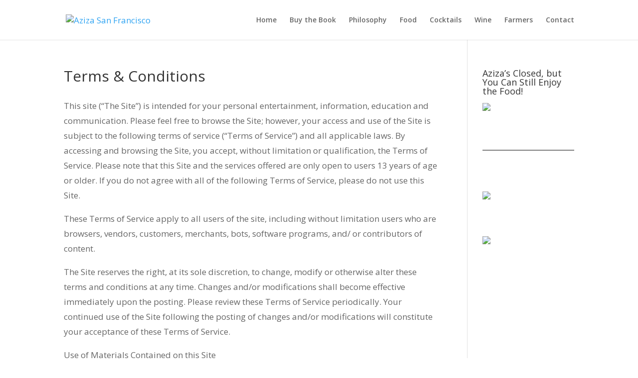

--- FILE ---
content_type: text/html; charset=UTF-8
request_url: https://www.aziza-sf.com/terms-conditions/
body_size: 13170
content:
<!-- This page is cached by the Hummingbird Performance plugin v3.3.2 - https://wordpress.org/plugins/hummingbird-performance/. --><!DOCTYPE html>
<!--[if IE 6]>
<html id="ie6" lang="en-US" prefix="og: http://ogp.me/ns# fb: http://ogp.me/ns/fb#">
<![endif]-->
<!--[if IE 7]>
<html id="ie7" lang="en-US" prefix="og: http://ogp.me/ns# fb: http://ogp.me/ns/fb#">
<![endif]-->
<!--[if IE 8]>
<html id="ie8" lang="en-US" prefix="og: http://ogp.me/ns# fb: http://ogp.me/ns/fb#">
<![endif]-->
<!--[if !(IE 6) | !(IE 7) | !(IE 8)  ]><!-->
<html lang="en-US" prefix="og: http://ogp.me/ns# fb: http://ogp.me/ns/fb#">
<!--<![endif]-->
<head>
	<meta charset="UTF-8" />
			
	
	<link rel="pingback" href="https://www.aziza-sf.com/xmlrpc.php" />

		<!--[if lt IE 9]>
	<script src="https://www.aziza-sf.com/wp-content/themes/Divi3/js/html5.js" type="text/javascript"></script>
	<![endif]-->

	<script type="text/javascript">
		document.documentElement.className = 'js';
	</script>

	<title>Terms &#038; Conditions | Aziza San Francisco</title>

<!-- SEO Ultimate (http://www.seodesignsolutions.com/wordpress-seo/) -->
	<link rel="canonical" href="https://www.aziza-sf.com/terms-conditions/" />
	<meta property="og:type" content="article" />
	<meta property="og:title" content="Terms &#038; Conditions" />
	<meta property="og:url" content="https://www.aziza-sf.com/terms-conditions/" />
	<meta property="article:published_time" content="2017-01-27" />
	<meta property="article:modified_time" content="2018-09-20" />
	<meta property="og:site_name" content="Aziza San Francisco" />
	<meta name="twitter:card" content="summary" />
	<meta name="robots" content="noindex,follow" />
<!-- /SEO Ultimate -->

<link rel='dns-prefetch' href='//fonts.googleapis.com' />
<link rel='dns-prefetch' href='//s.w.org' />
<link rel='dns-prefetch' href='//fonts.gstatic.com' />
<link rel='dns-prefetch' href='//ajax.googleapis.com' />
<link rel='dns-prefetch' href='//apis.google.com' />
<link rel='dns-prefetch' href='//google-analytics.com' />
<link rel='dns-prefetch' href='//www.google-analytics.com' />
<link rel='dns-prefetch' href='//ssl.google-analytics.com' />
<link rel='dns-prefetch' href='//youtube.com' />
<link rel='dns-prefetch' href='//s.gravatar.com' />
<link rel="alternate" type="application/rss+xml" title="Aziza San Francisco &raquo; Feed" href="https://www.aziza-sf.com/feed/" />
<link rel="alternate" type="application/rss+xml" title="Aziza San Francisco &raquo; Comments Feed" href="https://www.aziza-sf.com/comments/feed/" />
		<script type="text/javascript">
			window._wpemojiSettings = {"baseUrl":"https:\/\/s.w.org\/images\/core\/emoji\/12.0.0-1\/72x72\/","ext":".png","svgUrl":"https:\/\/s.w.org\/images\/core\/emoji\/12.0.0-1\/svg\/","svgExt":".svg","source":{"concatemoji":"https:\/\/www.aziza-sf.com\/wp-includes\/js\/wp-emoji-release.min.js?ver=ce92c08e220f8678877051d098213519"}};
			/*! This file is auto-generated */
			!function(e,a,t){var n,r,o,i=a.createElement("canvas"),p=i.getContext&&i.getContext("2d");function s(e,t){var a=String.fromCharCode;p.clearRect(0,0,i.width,i.height),p.fillText(a.apply(this,e),0,0);e=i.toDataURL();return p.clearRect(0,0,i.width,i.height),p.fillText(a.apply(this,t),0,0),e===i.toDataURL()}function c(e){var t=a.createElement("script");t.src=e,t.defer=t.type="text/javascript",a.getElementsByTagName("head")[0].appendChild(t)}for(o=Array("flag","emoji"),t.supports={everything:!0,everythingExceptFlag:!0},r=0;r<o.length;r++)t.supports[o[r]]=function(e){if(!p||!p.fillText)return!1;switch(p.textBaseline="top",p.font="600 32px Arial",e){case"flag":return s([127987,65039,8205,9895,65039],[127987,65039,8203,9895,65039])?!1:!s([55356,56826,55356,56819],[55356,56826,8203,55356,56819])&&!s([55356,57332,56128,56423,56128,56418,56128,56421,56128,56430,56128,56423,56128,56447],[55356,57332,8203,56128,56423,8203,56128,56418,8203,56128,56421,8203,56128,56430,8203,56128,56423,8203,56128,56447]);case"emoji":return!s([55357,56424,55356,57342,8205,55358,56605,8205,55357,56424,55356,57340],[55357,56424,55356,57342,8203,55358,56605,8203,55357,56424,55356,57340])}return!1}(o[r]),t.supports.everything=t.supports.everything&&t.supports[o[r]],"flag"!==o[r]&&(t.supports.everythingExceptFlag=t.supports.everythingExceptFlag&&t.supports[o[r]]);t.supports.everythingExceptFlag=t.supports.everythingExceptFlag&&!t.supports.flag,t.DOMReady=!1,t.readyCallback=function(){t.DOMReady=!0},t.supports.everything||(n=function(){t.readyCallback()},a.addEventListener?(a.addEventListener("DOMContentLoaded",n,!1),e.addEventListener("load",n,!1)):(e.attachEvent("onload",n),a.attachEvent("onreadystatechange",function(){"complete"===a.readyState&&t.readyCallback()})),(n=t.source||{}).concatemoji?c(n.concatemoji):n.wpemoji&&n.twemoji&&(c(n.twemoji),c(n.wpemoji)))}(window,document,window._wpemojiSettings);
		</script>
		<meta content="Divi v.3.0.30" name="generator"/><style type="text/css">
img.wp-smiley,
img.emoji {
	display: inline !important;
	border: none !important;
	box-shadow: none !important;
	height: 1em !important;
	width: 1em !important;
	margin: 0 .07em !important;
	vertical-align: -0.1em !important;
	background: none !important;
	padding: 0 !important;
}
</style>
	<link rel='stylesheet' id='wp-customer-reviews-3-frontend-css'  href='https://www.aziza-sf.com/wp-content/plugins/wp-customer-reviews/css/wp-customer-reviews.css?ver=3.6.3' type='text/css' media='all' />
<link rel='stylesheet' id='wp-block-library-css'  href='https://www.aziza-sf.com/wp-includes/css/dist/block-library/style.min.css?ver=ce92c08e220f8678877051d098213519' type='text/css' media='all' />
<link rel='stylesheet' id='toc-screen-css'  href='https://www.aziza-sf.com/wp-content/plugins/table-of-contents-plus/screen.min.css?ver=2106' type='text/css' media='all' />
<link rel='stylesheet' id='wpccp-css'  href='https://www.aziza-sf.com/wp-content/plugins/wp-content-copy-protection/assets/css/style.min.css?ver=1652204652' type='text/css' media='all' />
<link rel='stylesheet' id='wp-pagenavi-css'  href='https://www.aziza-sf.com/wp-content/plugins/wp-pagenavi/pagenavi-css.css?ver=2.70' type='text/css' media='all' />
<link rel='stylesheet' id='divi-fonts-css'  href='https://fonts.googleapis.com/css?family=Open+Sans:300italic,400italic,600italic,700italic,800italic,400,300,600,700,800&#038;subset=latin,latin-ext' type='text/css' media='all' />
<link rel='stylesheet' id='divi-style-css'  href='https://www.aziza-sf.com/wp-content/themes/Divi3/style.css?ver=3.0.30' type='text/css' media='all' />
<link rel='stylesheet' id='tablepress-default-css'  href='https://www.aziza-sf.com/wp-content/plugins/tablepress/css/default.min.css?ver=1.11' type='text/css' media='all' />
<link rel='stylesheet' id='et-shortcodes-css-css'  href='https://www.aziza-sf.com/wp-content/themes/Divi3/epanel/shortcodes/css/shortcodes.css?ver=3.0.30' type='text/css' media='all' />
<link rel='stylesheet' id='et-shortcodes-responsive-css-css'  href='https://www.aziza-sf.com/wp-content/themes/Divi3/epanel/shortcodes/css/shortcodes_responsive.css?ver=3.0.30' type='text/css' media='all' />
<link rel='stylesheet' id='magnific-popup-css'  href='https://www.aziza-sf.com/wp-content/themes/Divi3/includes/builder/styles/magnific_popup.css?ver=3.0.30' type='text/css' media='all' />
<script type='text/javascript' src='https://www.aziza-sf.com/wp-includes/js/jquery/jquery.js?ver=1.12.4-wp'></script>
<script type='text/javascript' src='https://www.aziza-sf.com/wp-includes/js/jquery/jquery-migrate.min.js?ver=1.4.1'></script>
<script type='text/javascript' src='https://www.aziza-sf.com/wp-content/plugins/wp-customer-reviews/js/wp-customer-reviews.js?ver=3.6.3'></script>
<link rel='https://api.w.org/' href='https://www.aziza-sf.com/wp-json/' />
<link rel="EditURI" type="application/rsd+xml" title="RSD" href="https://www.aziza-sf.com/xmlrpc.php?rsd" />
<link rel="wlwmanifest" type="application/wlwmanifest+xml" href="https://www.aziza-sf.com/wp-includes/wlwmanifest.xml" /> 

<link rel='shortlink' href='https://www.aziza-sf.com/?p=249' />
<link rel="alternate" type="application/json+oembed" href="https://www.aziza-sf.com/wp-json/oembed/1.0/embed?url=https%3A%2F%2Fwww.aziza-sf.com%2Fterms-conditions%2F" />
<link rel="alternate" type="text/xml+oembed" href="https://www.aziza-sf.com/wp-json/oembed/1.0/embed?url=https%3A%2F%2Fwww.aziza-sf.com%2Fterms-conditions%2F&#038;format=xml" />
<style type="text/css">div#toc_container ul li {font-size: 100%;}</style><script type="text/javascript">
(function(url){
	if(/(?:Chrome\/26\.0\.1410\.63 Safari\/537\.31|WordfenceTestMonBot)/.test(navigator.userAgent)){ return; }
	var addEvent = function(evt, handler) {
		if (window.addEventListener) {
			document.addEventListener(evt, handler, false);
		} else if (window.attachEvent) {
			document.attachEvent('on' + evt, handler);
		}
	};
	var removeEvent = function(evt, handler) {
		if (window.removeEventListener) {
			document.removeEventListener(evt, handler, false);
		} else if (window.detachEvent) {
			document.detachEvent('on' + evt, handler);
		}
	};
	var evts = 'contextmenu dblclick drag dragend dragenter dragleave dragover dragstart drop keydown keypress keyup mousedown mousemove mouseout mouseover mouseup mousewheel scroll'.split(' ');
	var logHuman = function() {
		if (window.wfLogHumanRan) { return; }
		window.wfLogHumanRan = true;
		var wfscr = document.createElement('script');
		wfscr.type = 'text/javascript';
		wfscr.async = true;
		wfscr.src = url + '&r=' + Math.random();
		(document.getElementsByTagName('head')[0]||document.getElementsByTagName('body')[0]).appendChild(wfscr);
		for (var i = 0; i < evts.length; i++) {
			removeEvent(evts[i], logHuman);
		}
	};
	for (var i = 0; i < evts.length; i++) {
		addEvent(evts[i], logHuman);
	}
})('//www.aziza-sf.com/?wordfence_lh=1&hid=309E2FE70074CA28583EA6FF4C1C0511');
</script>		<script>
			document.documentElement.className = document.documentElement.className.replace( 'no-js', 'js' );
		</script>
				<style>
			.no-js img.lazyload { display: none; }
			figure.wp-block-image img.lazyloading { min-width: 150px; }
							.lazyload, .lazyloading { opacity: 0; }
				.lazyloaded {
					opacity: 1;
					transition: opacity 400ms;
					transition-delay: 0ms;
				}
					</style>
		<meta name="viewport" content="width=device-width, initial-scale=1.0, maximum-scale=1.0, user-scalable=0" />		<style type="text/css" id="wp-custom-css">
			.et_pb_posts img, .search .et_pb_post img, .archive .et_pb_post img { float: left; max-width: 130px !important; height: auto!important; padding: 0 20px 20px 0 !important; }

.single img[width="1080"] { width: 300px; float:left; margin-right: 24px; margin-bottom: 16px}



.home #show-aff-links{ 
     display: none; 
}

#et_top_search { display:none; }		</style>
				<style id="theme-customizer-css">
					@media only screen and ( min-width: 767px ) {
				body, .et_pb_column_1_2 .et_quote_content blockquote cite, .et_pb_column_1_2 .et_link_content a.et_link_main_url, .et_pb_column_1_3 .et_quote_content blockquote cite, .et_pb_column_3_8 .et_quote_content blockquote cite, .et_pb_column_1_4 .et_quote_content blockquote cite, .et_pb_blog_grid .et_quote_content blockquote cite, .et_pb_column_1_3 .et_link_content a.et_link_main_url, .et_pb_column_3_8 .et_link_content a.et_link_main_url, .et_pb_column_1_4 .et_link_content a.et_link_main_url, .et_pb_blog_grid .et_link_content a.et_link_main_url, body .et_pb_bg_layout_light .et_pb_post p,  body .et_pb_bg_layout_dark .et_pb_post p { font-size: 17px; }
				.et_pb_slide_content, .et_pb_best_value { font-size: 19px; }
			}
											body { line-height: 1.8em; }
																														
		
																#footer-widgets .footer-widget li:before { top: 11.45px; }										
		
																														
		@media only screen and ( min-width: 981px ) {
																																																															
					}
					@media only screen and ( min-width: 1350px) {
				.et_pb_row { padding: 27px 0; }
				.et_pb_section { padding: 54px 0; }
				.single.et_pb_pagebuilder_layout.et_full_width_page .et_post_meta_wrapper { padding-top: 81px; }
				.et_pb_section.et_pb_section_first { padding-top: inherit; }
				.et_pb_fullwidth_section { padding: 0; }
			}
		
		@media only screen and ( max-width: 980px ) {
																				}
		@media only screen and ( max-width: 767px ) {
														}
	</style>

	
	
	
	<style id="module-customizer-css">
			</style>

	
<div align="center">
	<noscript>
		<div style="position:fixed; top:0px; left:0px; z-index:3000; height:100%; width:100%; background-color:#FFFFFF">
			<br/><br/>
			<div style="font-family: Tahoma; font-size: 14px; background-color:#FFFFCC; border: 1pt solid Black; padding: 10pt;">
				Sorry, you have Javascript Disabled! To see this page as it is meant to appear, please enable your Javascript!
			</div>
		</div>
	</noscript>
</div>

<!-- Fathom - beautiful, simple website analytics -->
<script src="https://cdn.usefathom.com/script.js" data-site="QEKLHPRT" defer></script>
<!-- / Fathom -->



</head>
<body class="page-template-default page page-id-249 et_pb_button_helper_class et_non_fixed_nav et_show_nav et_cover_background et_pb_gutter windows et_pb_gutters3 et_primary_nav_dropdown_animation_fade et_secondary_nav_dropdown_animation_fade et_pb_footer_columns4 et_header_style_left et_right_sidebar et_divi_theme chrome">
	<div id="page-container">

	
	
		<header id="main-header" data-height-onload="66">
			<div class="container clearfix et_menu_container">
							<div class="logo_container">
					<span class="logo_helper"></span>
					<a href="https://www.aziza-sf.com/">
						<img  alt="Aziza San Francisco" id="logo" data-height-percentage="54" data-src="http://www.aziza-sf.com/wp-content/uploads/2017/07/logo.gif" class="lazyload" src="[data-uri]" /><noscript><img src="http://www.aziza-sf.com/wp-content/uploads/2017/07/logo.gif" alt="Aziza San Francisco" id="logo" data-height-percentage="54" /></noscript>
					</a>
				</div>
				<div id="et-top-navigation" data-height="66" data-fixed-height="40">
											<nav id="top-menu-nav">
						<ul id="top-menu" class="nav"><li id="menu-item-422" class="menu-item menu-item-type-post_type menu-item-object-page menu-item-home menu-item-422"><a href="https://www.aziza-sf.com/">Home</a></li>
<li id="menu-item-442" class="menu-item menu-item-type-post_type menu-item-object-post menu-item-442"><a href="https://www.aziza-sf.com/mourad_book.html">Buy the Book</a></li>
<li id="menu-item-420" class="menu-item menu-item-type-post_type menu-item-object-page menu-item-420"><a href="https://www.aziza-sf.com/philosophy.html">Philosophy</a></li>
<li id="menu-item-427" class="menu-item menu-item-type-post_type menu-item-object-post menu-item-427"><a href="https://www.aziza-sf.com/food.html">Food</a></li>
<li id="menu-item-425" class="menu-item menu-item-type-post_type menu-item-object-post menu-item-425"><a href="https://www.aziza-sf.com/61637_cocktails.html">Cocktails</a></li>
<li id="menu-item-424" class="menu-item menu-item-type-post_type menu-item-object-post menu-item-424"><a href="https://www.aziza-sf.com/wine.html">Wine</a></li>
<li id="menu-item-426" class="menu-item menu-item-type-post_type menu-item-object-post menu-item-426"><a href="https://www.aziza-sf.com/farmers.html">Farmers</a></li>
<li id="menu-item-423" class="menu-item menu-item-type-post_type menu-item-object-page menu-item-423"><a href="https://www.aziza-sf.com/contact/">Contact</a></li>
</ul>						</nav>
					
					
					
										<div id="et_top_search">
						<span id="et_search_icon"></span>
					</div>
					
					<div id="et_mobile_nav_menu">
				<div class="mobile_nav closed">
					<span class="select_page">Select Page</span>
					<span class="mobile_menu_bar mobile_menu_bar_toggle"></span>
				</div>
			</div>				</div> <!-- #et-top-navigation -->
			</div> <!-- .container -->
			<div class="et_search_outer">
				<div class="container et_search_form_container">
					<form role="search" method="get" class="et-search-form" action="https://www.aziza-sf.com/">
					<input type="search" class="et-search-field" placeholder="Search &hellip;" value="" name="s" title="Search for:" />					</form>
					<span class="et_close_search_field"></span>
				</div>
			</div>
		</header> <!-- #main-header -->

		<div id="et-main-area">
<div id="main-content">


	<div class="container">
		<div id="content-area" class="clearfix">
			<div id="left-area">


			
				<article id="post-249" class="post-249 page type-page status-publish hentry">

				
					<h1 class="entry-title main_title">Terms &#038; Conditions</h1>
				
				
					<div class="entry-content">
					<p>This site (&#8220;The Site&#8221;) is intended for your personal entertainment, information, education and communication. Please feel free to browse the Site; however, your access and use of the Site is subject to the following terms of service (“Terms of Service”) and all applicable laws. By accessing and browsing the Site, you accept, without limitation or qualification, the Terms of Service. Please note that this Site and the services offered are only open to users 13 years of age or older. If you do not agree with all of the following Terms of Service, please do not use this Site.</p>
<p>These Terms of Service apply to all users of the site, including without limitation users who are browsers, vendors, customers, merchants, bots, software programs, and/ or contributors of content.</p>
<p>The Site reserves the right, at its sole discretion, to change, modify or otherwise alter these terms and conditions at any time. Changes and/or modifications shall become effective immediately upon the posting. Please review these Terms of Service periodically. Your continued use of the Site following the posting of changes and/or modifications will constitute your acceptance of these Terms of Service.</p>
<p>Use of Materials Contained on this Site</p>
<p>The Site contains material that is derived in whole or in part from material supplied by The Site and other sources, and is protected by U.S. and international copyright and trademark laws. No material (including but not limited to the text, images, audio and/or video) and no software (including but not limited to any images or files incorporated in or generated by the software or data accompanying such software) (individually and collectively the “Materials”) may be copied, reproduced, republished, uploaded, posted, transmitted, or distributed in any way or decompiled, reverse engineered or disassembled, except that you may download one copy of the Materials on any single computer for your personal, non-commercial home use only, provided you keep intact all copyright and other proprietary notices. Modification of the Materials or use of the Materials for any other purpose is a violation of The Site’s or such other sources’ copyright, trademark and other proprietary rights. The use of any such Materials on any other web site or networked computer environment without The Site’s express written consent is prohibited.</p>
<p>You are not permitted to use this website other than for the following, private, non-commercial purposes: (i) viewing this website; (ii) transferring to other websites through links provided on this website; and (iii) making use of other facilities that may be provided on the website.</p>
<p>The use of automated systems, bots, or software to extract data from this website for commercial purposes, (‘screen scraping’, &#8216;link analysis&#8217;, &#8216;SEO tools&#8217;) is prohibited unless the third party has directly concluded a written licence agreement with the Site in which permits it access to the Site&#8217;s content.</p>
<p>Creative Submissions/Communications</p>
<p>The Site does not accept or consider creative ideas, suggestions or materials other than those The Site has specifically requested. This is to avoid the possibility of future misunderstandings when projects developed by The Site’s staff might seem to others to be similar to their own creative ideas, suggestions or materials.</p>
<p>If you do send us any creative materials, including creative suggestions, ideas, notes, drawings, concepts or other information or if you transmit to the Site by electronic mail or otherwise, communications including any data, questions, comments, suggestions, or the like (collectively, the “Information”), the Information shall be deemed, and shall remain, the property of The Site. None of the Information shall be subject to any obligation of confidence on the part of The Site and The Site shall not be liable for any use or disclosure of any Information. The Site shall exclusively own any now known or hereafter existing rights to the Information of every kind and nature throughout the universe and shall be entitled to unrestricted use of the Information for any purpose whatsoever, commercial or otherwise, without compensation to the provider of the Information.</p>
<p>Bulletin Boards, Chat Rooms, Postings</p>
<p>The Site may include bulletin boards, chat rooms and other areas where users can post and/or exchange information, ideas, opinions, photographs, images, videos, creative works or any other materials (collectively “Bulletin Boards”).</p>
<p>The Site does not control the material delivered to Bulletin Boards, and The Site has no obligation to monitor such Bulletin Boards. The messages do not necessarily reflect the views of The Site. In no event shall The Site assume or have any responsibility or liability for any materials posted on Bulletin Boards or for any claims, damages or losses resulting from their use and/or appearance on this Site. The Site reserves the right at all times to disclose any information (including the identity of the persons providing information or materials on its Bulletin Boards) as necessary to satisfy any law, regulation or governmental request. In addition, The Site reserves the right to edit, refuse to post or to remove any information or materials, in whole or in part, that in The Site’s sole discretion are objectionable or in violation of these Terms of Service.<br />
By posting messages, uploading files, inputting data, or engaging in any other form of communication through this service, you are granting The Site a royalty-free, perpetual, non-exclusive, unrestricted, worldwide license to:<br />
1) Use, copy, sublicense, adapt, transmit, publicly perform or display any such communication;<br />
2) Sublicense to third parties the unrestricted right to exercise any of the foregoing rights granted with respect to the communication.<br />
The foregoing grants shall include the right to exploit any proprietary rights in such communication, including but not limited to rights under copyright, trademark, servicemark or patent laws under any relevant jurisdiction.</p>
<p>Rules of Conduct</p>
<p>It is a condition of your use of the Bulletin Boards and this Site that you do not:<br />
Use any Bulletin Boards for any illegal purposes (or to solicit any illegal act);<br />
Restrict or inhibit any other user from using and enjoying the Bulletin Boards;<br />
Post or transmit any unlawful, threatening, abusive, libelous, defamatory, obscene, vulgar, pornographic, profane or indecent information of any kind, including images and language;<br />
Post any message that solicits gambling or engage in any gambling activity;<br />
Transmit or upload any information, software or other material which violates or infringes upon the rights of others, including material which is an invasion of privacy or publicity rights or which is protected by copyright, trademark or other proprietary right, or derivative works with respect thereto, without first obtaining permission from the owner or right holder.<br />
Transmit or upload any information, software or other material which contains viruses, time bombs, trojan horses, cancelbots, worms or other harmful or deleterious components or devices;<br />
Post any defamatory, libelous, hateful, or harassing messages, information or material;<br />
Post, or transmit or in any way exploit any information, software or other material for commercial purposes or which contains advertising, promotion or marketing;<br />
Use the Services for the purposes of sending junk email, chain letters, duplicative or unsolicited messages or “spamming” or in connection with contests, surveys or pyramid schemes;<br />
Try to gain unauthorized access to the Services, other users’ accounts, or computers connected to the Services though password mining or other means; or<br />
Interfere with another user’s use and enjoyment of the Services or any other individual’s user and enjoyment of similar services.</p>
<p>Contests and Sweepstakes, Auctions, and Other Activities</p>
<p>The Site provides rules for certain activities on this Site including, without limitation, e-mail services, contests, sweepstakes, and auctions by The Site and in conjunction with third parties. These Terms of Service are incorporated by reference to the specific rules, which appear in connection with information about a particular activity. To the extent that any conflict exists between these Terms of Service and specific rules, the rules for the activity in which you choose to participate shall govern.</p>
<p>Hyperlinks to Third Party Sites</p>
<p>The appearance of external hyperlinks does not constitute endorsement by The Site, its subsidiaries and affiliates of the opinions or views expressed by these linked websites and The Site does not verify, endorse, or take responsibility for the accuracy, currency, completeness or quality of the content contained in these sites. Furthermore, The Site is not responsible for the quality or delivery of the products or services offered, accessed, obtained by or advertised by such sites. As such, neither The Site nor any of its subsidiaries and affiliates will be responsible for any errors or omissions or for the results obtained from the use of such information contained in these sites. To the extent that these sites collect personal information or postings from the end user, be advised that in no event shall The Site assume or have any responsibility or liability for the manner in which such information or postings are exploited or for any claims, damages, or losses resulting from their use and/or appearance on these sites. Finally, The Site will under no circumstances be liable for any direct, indirect, incidental or special loss or other damage, whether arising from negligence, breach of contract, defamation, infringement of copyright or other intellectual property rights, caused by the exhibition, distribution or exploitation of any information or content contained within these sites.</p>
<p>Termination of the Service</p>
<p>The Site may terminate the Site or any services included on or through the Site at any time with or without cause or notice. The Site shall not be liable to any party for such termination.<br />
If you object to any of the Terms of Service contained herein, you may discontinue use of the Site or services. You may cancel any subscription you have to The Site newsletters by following the directions provided in each newsletter to which you have subscribed.</p>
<p>Shopping</p>
<p>The Site EXPRESSLY DISCLAIMS ALL WARRANTIES, EXPRESS OR IMPLIED, OF ANY KIND WITH RESPECT TO PRODUCTS SOLD BY The Site ON THE SITE, INCLUDING BUT NOT LIMITED TO, MERCHANTABILITY AND FITNESS FOR A PARTICULAR PURPOSE. You agree that The Site’s sole and exclusive maximum liability arising from any product sold by The Site on the Site shall be the price of the product ordered.</p>
<p>IN NO EVENT SHALL The Site, ITS PARENT COMPANIES AND AFFILIATED ENTITIES OR THE DIRECTORS, OFFICERS, EMPLOYEES OR OTHER REPRESENTATIVES OF EACH OF THEM BE LIABLE FOR SPECIAL, INDIRECT, CONSEQUENTIAL, OR PUNITIVE DAMAGES RELATED TO ANY PRODUCT SOLD ON OR THROUGH THIS SITE.</p>
<p>In the event a product is listed at an incorrect price or with incorrect information due to typographical error or error received from its suppliers, The Site shall have the right to refuse or cancel any orders placed for product listed at the incorrect price. The Site shall have the right to refuse or cancel any such orders whether or not the order has been confirmed and your credit card charged. If your credit card has already been charged for the purchase and your order is canceled, The Site will issue a credit to your credit card account in the amount of the charge.</p>
<p>Your receipt of an electronic or other form of order confirmation does not signify The Site’s acceptance of your order, nor does it constitute confirmation of The Site’s offer to sell. The Site reserves the right at any time after receipt of your order to accept or decline your order for any reason. The Site reserves the right at any time after receipt of your order, without prior notice to you, to supply less than the quantity you ordered of any item. All orders placed over $500.00 (U.S.) must obtain pre-approval with an acceptable method of payment. The Site may require additional verifications or information before accepting any order. The Site may automatically charge and withhold the applicable sales tax for orders. Otherwise, you are solely responsible for all sales taxes, or other taxes, on orders shipped to you.<br />
All requests for service and support should be made directly to the manufacturer in accordance with their terms and conditions.</p>
<p>Indemnification</p>
<p>You agree to indemnify, defend and hold harmless, The Site, its affiliates, and their respective officers, directors, employees, agents, licensors, representatives, and third party providers to the Site from and against all losses, expenses, damages and costs, including reasonable attorneys’ fees, resulting from any violation of these Terms of Service by you. The Site reserves the right to assume, at its sole expense, the exclusive defense and control of any matter subject to indemnification by you, in which event you will fully cooperate with The Site in asserting any available defenses.</p>
<p>Limitation of Liability/Disclaimer</p>
<p>Your use and browsing of the Site is at your risk. If you are dissatisfied with any of the Materials contained in the Site, or with any of these Terms of Service, your sole and exclusive remedy is to discontinue accessing and using the Site.</p>
<p>TO THE FULLEST EXTENT PERMISSIBLE PURSUANT TO APPLICABLE LAW, NEITHER The Site NOR ANY OTHER PARTY INVOLVED IN CREATING, PRODUCING OR DELIVERING THE SITE IS LIABLE FOR ANY DIRECT, INCIDENTAL, CONSEQUENTIAL, INDIRECT OR PUNITIVE DAMAGES ARISING OUT OF YOUR ACCESS TO, OR USE OF, THE SITE. WITHOUT LIMITING THE FOREGOING, EVERYTHING ON THE SITE IS PROVIDED TO YOU “AS IS” WITHOUT WARRANTY OF ANY KIND, EITHER EXPRESSED OR IMPLIED, INCLUDING, BUT NOT LIMITED TO, THE IMPLIED WARRANTIES OR MERCHANTABILITY, FITNESS FOR A PARTICULAR PURPOSE, OR NON-INFRINGEMENT.</p>
<p>You specifically acknowledge and agree that The Site is not liable for any defamatory, offensive or illegal conduct of any user.</p>
<p>The Site also assumes no responsibility, and shall not be liable for any damages to, or viruses that may infect, your computer equipment or other property on account of your access to, use of, or browsing in the Site (including any Bulletin Board) or your downloading of any Materials from the Site.</p>
<p>The Site does not warrant or make any representations of any kind or nature with respect to the Materials. Therefore, you are responsible for compliance with local laws, if and to the extent local laws are applicable.</p>
<p>Miscellaneous</p>
<p>This Site is intended exclusively for residents of the United States.<br />
The Site makes no representation that materials on this Site are appropriate or available for use in any particular location. Those who choose to access this Site do so on their own initiative and are responsible for compliance with local laws, if and to the extent local laws are applicable.<br />
Software from this Site is further subject to United States export controls. No software from this Site may be downloaded or otherwise exported to reexported (i) into (or to a national or resident of) Cuba, Iraq, Libya, North Korea, Iran, Syria or any other country to which the U.S. has embargoed goods; or (ii) to anyone on the U.S. Treasury Department’s list of Specially Designated Nationals or the U.S. Commerce Department’s Table of Deny Orders. By downloading or using the Software, you represent and warrant that you are not located in, under the control of, or a national or resident of any such country or on any such list.<br />
These Terms of Service contain the entire understanding and supersede all prior understanding of the parties hereto relating to the subject matter hereof, and cannot be changed or terminated orally. If any provision of these Terms of Service are found to be illegal or unenforceable, these Terms of Service will be deemed curtailed to the extent necessary to make it legal and enforceable and will remain, as modified, in full force and effect.</p>
					</div> <!-- .entry-content -->

				
				</article> <!-- .et_pb_post -->

			

			</div> <!-- #left-area -->

				<div id="sidebar">
		<div id="text-3" class="et_pb_widget widget_text"><h4 class="widgettitle">Aziza&#8217;s Closed, but You Can Still Enjoy the Food!</h4>			<div class="textwidget"><p><a rel="nofollow noopener noreferrer" target="_blank" href="https://www.amazon.com/gp/product/1579654290/ref=as_li_tl?ie=UTF8&#038;camp=1789&#038;creative=9325&#038;creativeASIN=1579654290&#038;linkCode=as2&#038;tag=flopturnriver-20&#038;linkId=be2a8e96fb1f5bc02f9901c82eeddd43"><img data-src='http://www.aziza-sf.com/wp-content/uploads/2017/07/book_link.png' class='lazyload' src='[data-uri]' /><noscript><img src="http://www.aziza-sf.com/wp-content/uploads/2017/07/book_link.png" /></noscript></a></p>
</div>
		</div> <!-- end .et_pb_widget --><div id="text-5" class="et_pb_widget widget_text">			<div class="textwidget"><p> </p>
<hr noshade>
</div>
		</div> <!-- end .et_pb_widget --><div id="text-4" class="et_pb_widget widget_text">			<div class="textwidget"><p>&nbsp;</p>
<p><img data-src='http://www.aziza-sf.com/wp-content/uploads/2017/07/michelin-man.jpg' class='lazyload' src='[data-uri]' /><noscript><img src="http://www.aziza-sf.com/wp-content/uploads/2017/07/michelin-man.jpg" /></noscript></p>
</div>
		</div> <!-- end .et_pb_widget --><div id="text-6" class="et_pb_widget widget_text">			<div class="textwidget"><p> <br />
<img data-src='http://www.aziza-sf.com/wp-content/uploads/2017/07/quote.gif' class='lazyload' src='[data-uri]' /><noscript><img src="http://www.aziza-sf.com/wp-content/uploads/2017/07/quote.gif" /></noscript></p>
</div>
		</div> <!-- end .et_pb_widget -->	</div> <!-- end #sidebar -->
		</div> <!-- #content-area -->
	</div> <!-- .container -->


</div> <!-- #main-content -->


	<span class="et_pb_scroll_top et-pb-icon"></span>


			<footer id="main-footer">
				
<div class="container">
	<div id="footer-widgets" class="clearfix">
	<div class="footer-widget"><div id="media_image-2" class="fwidget et_pb_widget widget_media_image"><img width="238" height="144"   alt="" style="max-width: 100%; height: auto;" data-src="https://www.aziza-sf.com/wp-content/uploads/2018/09/terms-enforceable.jpg" class="image wp-image-604  attachment-full size-full lazyload" src="[data-uri]" /><noscript><img width="238" height="144" src="https://www.aziza-sf.com/wp-content/uploads/2018/09/terms-enforceable.jpg" class="image wp-image-604  attachment-full size-full" alt="" style="max-width: 100%; height: auto;" /></noscript></div> <!-- end .fwidget --></div> <!-- end .footer-widget -->	</div> <!-- #footer-widgets -->
</div>	<!-- .container -->

		
				<div id="et-footer-nav">
					<div class="container">
						<ul id="menu-footer" class="bottom-nav"><li id="menu-item-430" class="menu-item menu-item-type-post_type menu-item-object-page menu-item-home menu-item-430"><a href="https://www.aziza-sf.com/">Aziza</a></li>
<li id="menu-item-435" class="menu-item menu-item-type-taxonomy menu-item-object-category menu-item-435"><a href="https://www.aziza-sf.com/press.html">Press</a></li>
<li id="menu-item-428" class="menu-item menu-item-type-post_type menu-item-object-page menu-item-428"><a href="https://www.aziza-sf.com/location.html">Location</a></li>
<li id="menu-item-429" class="menu-item menu-item-type-post_type menu-item-object-page menu-item-429"><a href="https://www.aziza-sf.com/reserve.html">Reserve</a></li>
<li id="menu-item-438" class="menu-item menu-item-type-post_type menu-item-object-post menu-item-438"><a href="https://www.aziza-sf.com/groups.html">Groups</a></li>
<li id="menu-item-431" class="menu-item menu-item-type-post_type menu-item-object-page current-menu-item page_item page-item-249 current_page_item menu-item-431"><a href="https://www.aziza-sf.com/terms-conditions/" aria-current="page">Terms &#038; Conditions</a></li>
<li id="menu-item-432" class="menu-item menu-item-type-post_type menu-item-object-page menu-item-432"><a href="https://www.aziza-sf.com/privacy-policy/">Privacy Policy</a></li>
<li id="menu-item-433" class="menu-item menu-item-type-post_type menu-item-object-page menu-item-433"><a href="https://www.aziza-sf.com/disclaimer/">Disclaimer</a></li>
<li id="menu-item-434" class="menu-item menu-item-type-post_type menu-item-object-page menu-item-434"><a href="https://www.aziza-sf.com/contact/">Contact</a></li>
</ul>					</div>
				</div> <!-- #et-footer-nav -->

			
				<div id="footer-bottom">
					<div class="container clearfix">
				<ul class="et-social-icons">


</ul>					</div>	<!-- .container -->
				</div>
			</footer> <!-- #main-footer -->
		</div> <!-- #et-main-area -->


	</div> <!-- #page-container -->

	<span id="bruteprotect_uptime_check_string" style="display:none;">7ads6x98y</span><style type="text/css" id="et-builder-page-custom-style">
				 .et_pb_bg_layout_dark { color: #ffffff !important; } .page.et_pb_pagebuilder_layout #main-content { background-color: rgba(255,255,255,0); } .et_pb_section { background-color: #ffffff; }
			</style><div id="su-footer-links" style="text-align: center;"></div><script type='text/javascript' src='https://www.aziza-sf.com/wp-content/themes/Divi3/includes/builder/scripts/frontend-builder-global-functions.js?ver=3.0.30'></script>
<script type='text/javascript'>
/* <![CDATA[ */
var tocplus = {"visibility_show":"show","visibility_hide":"hide","width":"Auto"};
/* ]]> */
</script>
<script type='text/javascript' src='https://www.aziza-sf.com/wp-content/plugins/table-of-contents-plus/front.min.js?ver=2106'></script>
<script type='text/javascript'>
const wpccpMessage = '',wpccpPaste = '',wpccpUrl = 'https://www.aziza-sf.com/wp-content/plugins/wp-content-copy-protection/';
</script>
<script type='text/javascript' src='https://www.aziza-sf.com/wp-content/plugins/wp-content-copy-protection/assets/js/script.min.js?ver=1652204652'></script>
<script type='text/javascript' src='https://www.aziza-sf.com/wp-content/themes/Divi3/includes/builder/scripts/jquery.mobile.custom.min.js?ver=3.0.30'></script>
<script type='text/javascript' src='https://www.aziza-sf.com/wp-content/themes/Divi3/js/custom.js?ver=3.0.30'></script>
<script type='text/javascript' src='https://www.aziza-sf.com/wp-content/themes/Divi3/includes/builder/scripts/jquery.fitvids.js?ver=3.0.30'></script>
<script type='text/javascript' src='https://www.aziza-sf.com/wp-content/themes/Divi3/includes/builder/scripts/waypoints.min.js?ver=3.0.30'></script>
<script type='text/javascript' src='https://www.aziza-sf.com/wp-content/themes/Divi3/includes/builder/scripts/jquery.magnific-popup.js?ver=3.0.30'></script>
<script type='text/javascript'>
/* <![CDATA[ */
var et_pb_custom = {"ajaxurl":"https:\/\/www.aziza-sf.com\/wp-admin\/admin-ajax.php","images_uri":"https:\/\/www.aziza-sf.com\/wp-content\/themes\/Divi3\/images","builder_images_uri":"https:\/\/www.aziza-sf.com\/wp-content\/themes\/Divi3\/includes\/builder\/images","et_frontend_nonce":"3b5254cdfa","subscription_failed":"Please, check the fields below to make sure you entered the correct information.","et_ab_log_nonce":"e41df2948b","fill_message":"Please, fill in the following fields:","contact_error_message":"Please, fix the following errors:","invalid":"Invalid email","captcha":"Captcha","prev":"Prev","previous":"Previous","next":"Next","wrong_captcha":"You entered the wrong number in captcha.","is_builder_plugin_used":"","ignore_waypoints":"no","is_divi_theme_used":"1","widget_search_selector":".widget_search","is_ab_testing_active":"","page_id":"249","unique_test_id":"","ab_bounce_rate":"5","is_cache_plugin_active":"yes","is_shortcode_tracking":""};
/* ]]> */
</script>
<script type='text/javascript' src='https://www.aziza-sf.com/wp-content/themes/Divi3/includes/builder/scripts/frontend-builder-scripts.js?ver=3.0.30'></script>
<script type='text/javascript' src='https://www.aziza-sf.com/wp-content/plugins/wp-smush-pro/app/assets/js/smush-lazy-load.min.js?ver=3.9.9'></script>
<script type='text/javascript'>
function rw() { Waypoint.refreshAll(); } window.addEventListener( 'lazybeforeunveil', rw, false); window.addEventListener( 'lazyloaded', rw, false);
</script>
<script type='text/javascript' src='https://www.aziza-sf.com/wp-includes/js/wp-embed.min.js?ver=ce92c08e220f8678877051d098213519'></script>
</body>
</html><!-- Hummingbird cache file was created in 0.17505693435669 seconds, on 21-01-26 6:42:35 -->